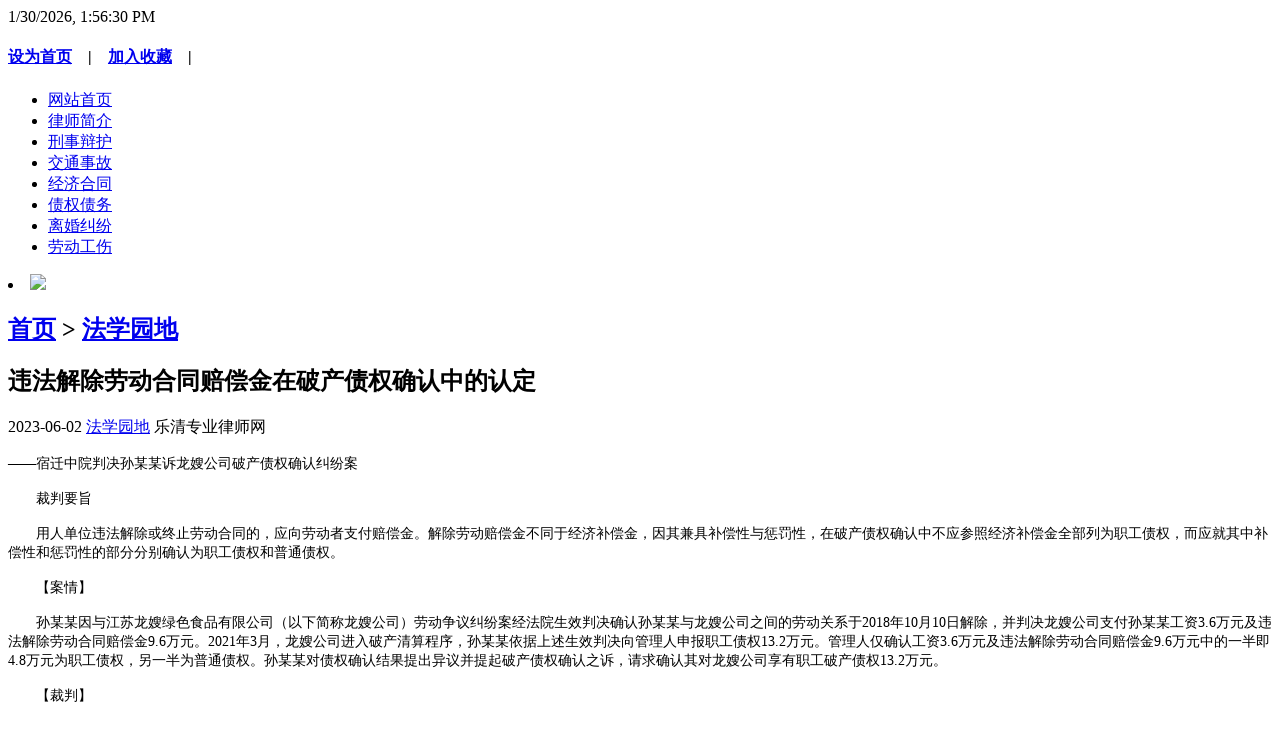

--- FILE ---
content_type: text/html; charset=utf-8
request_url: https://www.wzlawyers.com/show-2776.html
body_size: 6236
content:
<!doctype html>
<html>
<head>
<meta charset="utf-8">
<title>违法解除劳动合同赔偿金在破产债权确认中的认定-乐清专业律师网</title>
<meta content="违法,解除,劳动合同,赔偿金,破产,债权,确认,乐清律师" name="keywords" />
<meta content="——宿迁中院判决孙某某诉龙嫂公司破产债权确认纠纷案　　裁判要旨　　用人单位违法解除或终止劳动合同的，应向劳动者支付赔偿金。解除劳动赔偿金不同于经济补偿金，因其兼具补偿性与惩罚性，在破产债权确认中不应参" name="description" />
<meta name="viewport" content="width=device-width, initial-scale=1.0">
<link href="/static/pc/css/base.css" rel="stylesheet">
<link href="/static/pc/css/m.css" rel="stylesheet">
<script src="/static/pc/js/jquery-1.8.3.min.js" ></script>
<script src="/static/pc/js/comm.js"></script>
<!--[if lt IE 9]>
<script src="/static/pc/js/modernizr.js"></script>
<![endif]-->
</head>
<body>
<!--top begin--> 
<header id="header"><div id="top">    <div id="time">2020/12/30 上午9:47:54</div><script>setInterval("timeStr=new Date().toLocaleString();time.innerText=timeStr;",1000)</script>      <h4> <a href="#" onclick="this.style.behavior='url(#default#homepage)';this.setHomePage('http://www.wzlawyers.com/');">设为首页</a>　|　<a target="_top" href="javascript:window.external.addFavorite('https://www.wzlawyers.com/','周鹏飞律师个人网站');">加入收藏</a>　|</h4>    </div>	<style>		</style>	
  <div class="navbox">
    <nav>
      <ul id="starlist">
        <li><a href="/"   >网站首页</a></li>
        		<li><a href="/list-lawyer.html" id="">律师简介</a>
		  </li> 
		 		<li><a href="/list-criminal.html" id="">刑事辩护</a>
		  </li> 
		 		<li><a href="/list-traffic.html" id="">交通事故</a>
		  </li> 
		 		<li><a href="/list-contract.html" id="">经济合同</a>
		  </li> 
		 		<li><a href="/list-borrowing.html" id="">债权债务</a>
		  </li> 
		 		<li><a href="/list-divorce.html" id="">离婚纠纷</a>
		  </li> 
		 		<li><a href="/list-inductrial.html" id="">劳动工伤</a>
		  </li> 
		       </ul>
    </nav>
  </div>
</header>
<div class="banbox">
      <div class="banner">
<div id="banner" class="fader"> 
<li class="slide" ><img src="/upload/images/20201224/1608776291544853.jpg"></li>

          <!--<div class="fader_controls">
            <div class="page prev" data-target="prev"></div>
            <div class="page next" data-target="next"></div>
            <ul class="pager_list">
            </ul>
          </div>-->
        </div>
      </div>
    </div>  
<!--top end-->
<article> 
  <!--lbox begin-->
  <div class="lbox">
    <div class="content_box whitebg">
      <h2 class="htitle">
	  <a href="https://www.wzlawyers.com/">首页</a> > <a href="/list-legalnews.html">法学园地</a>	  </h2>
      <h1 class="con_tilte">违法解除劳动合同赔偿金在破产债权确认中的认定</h1>
      <p class="bloginfo"><span>2023-06-02</span>
	  <span><a href="https://www.wzlawyers.com/list-legalnews.html">法学园地</a> </span>
	  <span>乐清专业律师网</span>
	  </p>
      <div class="con_text"> <!-- txt -->
       <p><span style=";font-family:宋体;font-size:14px">——宿迁中院判决孙某某诉龙嫂公司破产债权确认纠纷案</span></p><p><span style=";font-family:宋体;font-size:14px">　　裁判要旨</span></p><p><span style=";font-family:宋体;font-size:14px">　　用人单位违法解除或终止劳动合同的，应向劳动者支付赔偿金。解除劳动赔偿金不同于经济补偿金，因其兼具补偿性与惩罚性，在破产债权确认中不应参照经济补偿金全部列为职工债权，而应就其中补偿性和惩罚性的部分分别确认为职工债权和普通债权。</span></p><p><span style=";font-family:宋体;font-size:14px">　　【案情】</span></p><p><span style=";font-family:宋体;font-size:14px"><span style="font-family:宋体">　　孙某某因与江苏龙嫂绿色食品有限公司（以下简称龙嫂公司）劳动争议纠纷案经法院生效判决确认孙某某与龙嫂公司之间的劳动关系于</span><span style="font-family:Times New Roman">2018</span><span style="font-family:宋体">年</span><span style="font-family:Times New Roman">10</span><span style="font-family:宋体">月</span><span style="font-family:Times New Roman">10</span><span style="font-family:宋体">日解除，并判决龙嫂公司支付孙某某工资</span><span style="font-family:Times New Roman">3.6</span><span style="font-family:宋体">万元及违法解除劳动合同赔偿金</span><span style="font-family:Times New Roman">9.6</span><span style="font-family:宋体">万元。</span><span style="font-family:Times New Roman">2021</span><span style="font-family:宋体">年</span><span style="font-family:Times New Roman">3</span><span style="font-family:宋体">月，龙嫂公司进入破产清算程序，孙某某依据上述生效判决向管理人申报职工债权</span><span style="font-family:Times New Roman">13.2</span><span style="font-family:宋体">万元。管理人仅确认工资</span><span style="font-family:Times New Roman">3.6</span><span style="font-family:宋体">万元及违法解除劳动合同赔偿金</span><span style="font-family:Times New Roman">9.6</span><span style="font-family:宋体">万元中的一半即</span><span style="font-family:Times New Roman">4.8</span><span style="font-family:宋体">万元为职工债权，另一半为普通债权。孙某某对债权确认结果提出异议并提起破产债权确认之诉，请求确认其对龙嫂公司享有职工破产债权</span><span style="font-family:Times New Roman">13.2</span><span style="font-family:宋体">万元。</span></span></p><p><span style=";font-family:宋体;font-size:14px">　　【裁判】</span></p><p><span style=";font-family:宋体;font-size:14px"><span style="font-family:宋体">　　江苏省宿迁市宿豫区人民法院审理后认为，</span><span style="font-family:Times New Roman">9.6</span><span style="font-family:宋体">万元系龙嫂公司违法解除与孙某某的劳动关系而应支付的赔偿金，其中一半为补偿孙某某的工资，而另一半具有惩罚性质，非补偿性质，故管理人将</span><span style="font-family:Times New Roman">4.8</span><span style="font-family:宋体">万元的工资部分列为职工债权，而另一半列为普通债权并无不妥。遂判决，确认孙某某对龙嫂公司享有职工债权</span><span style="font-family:Times New Roman">8.4</span><span style="font-family:宋体">万元、普通债权</span><span style="font-family:Times New Roman">4.8</span><span style="font-family:宋体">万元。</span></span></p><p><span style=";font-family:宋体;font-size:14px">　　宣判后，孙某某不服，提起上诉。江苏省宿迁市中级人民法院审理后认为，根据《劳动合同法实施条例》第二十五条的规定，劳动赔偿金和经济补偿金不可重复适用。劳动赔偿金应包括两个部分，一半是弥补职工工资损失的经济补偿，另一半则是基于用人单位违法解除合同、损害职工利益而对用人单位进行的惩罚。破产程序中，对于职工工资补偿应认定为职工债权优先支付，保护的是破产企业职工群体的整体利益，而具有惩罚性的债权具有个体性和特定性，故应认定为普通债权。遂判决，驳回上诉，维持原判。</span></p><p><span style=";font-family:宋体;font-size:14px">　　【评析】</span></p><p><span style=";font-family:宋体;font-size:14px"><span style="font-family:宋体">　　本案争议焦点在于孙某某对龙嫂公司享有的劳动赔偿金</span><span style="font-family:Times New Roman">9.6</span><span style="font-family:宋体">万元债权应否全部列为职工债权。</span></span></p><p><span style=";font-family:宋体;font-size:14px">　　<span style="font-family:Times New Roman">1.</span><span style="font-family:宋体">经济补偿金与劳动赔偿金并非同一概念。劳动合同法将用人单位解除或终止劳动合同分为合法和违法两大类，因此产生经济补偿金和劳动赔偿金两种金钱给付责任。《劳动合同法实施条例》第二十五条规定，用人单位违反劳动合同法的规定解除或者终止劳动合同，依照劳动合同法第八十七条的规定支付了赔偿金的，不再支付经济补偿。根据企业破产法第四十八条的规定，经济补偿金应列为职工债权。但该条并未规定劳动赔偿金应列为职工债权，不能适用该条规定确认劳动赔偿金为职工债权。</span></span></p><p><span style=";font-family:宋体;font-size:14px">　　<span style="font-family:Times New Roman">2.</span><span style="font-family:宋体">职工债权的集体性与惩罚性债权的个体性辨析。职工债权是指劳动者个人享有的基于劳动关系产生、以工资为基本形态、用以维持其社会生活的债权。一般而言，企业与职工的地位是不平等的，在获取信息、承担风险以及维护权益的能力上职工均处于弱势地位，倘若法律不加以特殊保护，职工的利益将难以实现。在破产程序中，债务人经营不善导致的风险后果不应由处于弱势地位的职工承担。正是出于维护职工集体利益的角度衡量，赋予了职工债权的优先地位。</span></span></p><p><span style=";font-family:宋体;font-size:14px">　　惩罚性债权是指不法行为人承担超出补偿性赔偿数额的赔偿责任而产生的债权。《全国法院破产审判工作会议纪要》指出，破产债权清偿应遵守补偿性债权优先于惩罚性债权的原则。债务人进入破产程序后，其破产财产应由全体债权人公平分配。如果将惩罚性债权赋予一般普通债权的清偿顺序，将降低处于同一清偿顺序的其他普通债权的清偿率，违反企业破产法第一条规定的公平受偿原则。换言之，惩罚性债权针对的是某一个体利益受损时所应获得的赔偿，而破产程序是针对具有集体性质的债权人整体利益受损进行利益分配的程序，惩罚性债权由于其个体性而劣后清偿符合企业破产法立法本意。</span></p><p><span style=";font-family:宋体;font-size:14px">　　<span style="font-family:Times New Roman">3.</span><span style="font-family:宋体">集体性与个体性在劳动赔偿金中均有体现。经济补偿金具有补偿损失性质，其目的是保障处于弱势地位的劳动者在解除劳动合同后的基本生存权。根据劳动合同法第四十八条和第八十七条，劳动赔偿金支付标准是经济补偿金的二倍，兼具补偿和惩罚两种性质。补偿性体现在用人单位违法解除或终止劳动合同损害了劳动者对于合法履行劳动合同的预期利益，用人单位应补偿劳动者的实际损失，此项补偿与经济补偿金的性质和目的相同，是为了保护劳动者这一集体的合法利益；惩罚性体现在用人单位违法解除或终止劳动合同应承担相应的违约责任，系违法者应承担的法律责任。</span></span></p><p><span style=";font-family:宋体;font-size:14px"><span style="font-family:宋体">　　综上，劳动赔偿金与经济补偿金并不能够重复适用。质言之，劳动者受领劳动赔偿金的同时得到了经济补偿，因此劳动赔偿金虽具有惩罚性，但应将劳动赔偿金中的经济补偿部分剥离出来认定为职工债权。而除去经济补偿所剩余的占据一半数额的部分则属于用人单位在违法解除合同时所应承担的违约责任，具有针对个体事件的惩罚性，不应优先受偿，应认定为普通债权。本案中，孙某某的债权就是基于龙嫂公司违法解除其劳动合同应支付的劳动赔偿金</span><span style="font-family:Times New Roman">9.6</span><span style="font-family:宋体">万元，故其中一半</span><span style="font-family:Times New Roman">4.8</span><span style="font-family:宋体">万元应确认为职工债权优先受偿，另一半应确认为普通债权。</span></span></p><p><span style=";font-family:宋体;font-size:14px"><span style="font-family:宋体">　　本案案号：（</span><span style="font-family:Times New Roman">2021</span><span style="font-family:宋体">）苏</span><span style="font-family:Times New Roman">1311</span><span style="font-family:宋体">民初</span><span style="font-family:Times New Roman">3655</span><span style="font-family:宋体">号，（</span><span style="font-family:Times New Roman">2021</span><span style="font-family:宋体">）苏</span><span style="font-family:Times New Roman">13</span><span style="font-family:宋体">民终</span><span style="font-family:Times New Roman">3813</span><span style="font-family:宋体">号</span></span></p><p style="text-indent:28px"><span style=";font-family:宋体;font-size:14px"><span style="font-family:宋体">案例编写人：江苏省宿迁市中级人民法院</span><span style="font-family:Times New Roman">&nbsp; </span><span style="font-family:宋体">臧士衡</span><span style="font-family:Times New Roman">&nbsp; </span><span style="font-family:宋体">江苏省宿迁市宿豫区人民法院</span><span style="font-family:Times New Roman">&nbsp; </span><span style="font-family:宋体">张婷婷</span></span></p><p style="text-indent: 28px;"><span style=";font-family:宋体;font-size:14px">来源：人民法院报</span></p> 
        <div class="pagelist"></div>
        <div class="nextinfo">
              
          <p>上一篇：<a href="/show-2775.html">委任制法定代表人与其任职公司劳动关系的认定</a> </p>
                     <p>下一篇：<a href="/show-2777.html">妥善处理探望问题 促进探望权有序行使</a></p>
                  </div>
      </div>
    </div>
    <!--<div class="whitebg">
      <h2 class="htitle">相关文章</h2>
      <ul class="otherlink">
	          <li><a href="/show-3153.html" title="劳动合同无效，用人单位是否需要支付劳动者双倍工资？">劳动合同无效，用人单位是否需要支付劳动者双倍工资？</a></li>
              <li><a href="/show-2935.html" title="员工办事不力，用人单位可以扣发工资吗？">员工办事不力，用人单位可以扣发工资吗？</a></li>
              <li><a href="/show-2704.html" title="工伤停工留薪期的10个问答">工伤停工留薪期的10个问答</a></li>
              <li><a href="/show-2961.html" title="拖欠工资找哪个部门（建议收藏）">拖欠工资找哪个部门（建议收藏）</a></li>
            </ul>
    </div>-->
  </div>
  <!--lbox end-->
    <div class="rbox">
    <div class="ad whitebg imgscale honmau_btzz">
	<h2 class="htitle">法学园地</h2>

    </div>
 
     <div class="whitebg tongji">
      <h2 class="htitle">首席推荐</h2>
      <ul>
        <li><img src="/static/pc/images/20201230102734.jpg" width="100"></li>
	    <li>周鹏飞律师</li>
        <li><b>电话</b>：18857788008</li>
        <li><b>QQ</b>：653308433</li>
        <li><b>专长领域</b>：交通事故 刑事辩护</li>
		<li><span></span>经济纠纷 离婚诉讼</li>
		<li><b>执业证号</b>：13303201410149773</li>
		<li><b>执业机构</b>：浙江驰明律师事务所</li>
		<li><b>地址</b>：乐清市清远路321号清远大厦9楼</li>
      </ul>
    </div>
  </div>
  <style>
  .honmau_btzz a{float:left;width:100%;padding-bottom:7px;}
  </style></article>
<footer>
  <div class="hon_db">
      <p>
	  <p><span style="font-size: 14px;">CopyRight 2023 乐清专业律师网&nbsp; 版权所有&nbsp; &nbsp;地址：乐清市清远路清远大厦9楼</span></p><a href="https://beian.miit.gov.cn/" target="_blank" rel="nofollow">浙ICP备15030339号-1</a><script>
var _hmt = _hmt || [];
(function() {
  var hm = document.createElement("script");
  hm.src = "https://hm.baidu.com/hm.js?3482fe34ad753df2371482d2962e5e70";
  var s = document.getElementsByTagName("script")[0]; 
  s.parentNode.insertBefore(hm, s);
})();
</script><a target="_blank" href="http://www.beian.gov.cn/portal/registerSystemInfo?recordcode=33038202004487" rel="nofollow">浙公网安备 33038202004487号</a>&nbsp;技术支持：<a href="https://www.honmau.com" target="_blank">鸿茂传媒</a> 
	  </p>
  </div>
  <a href="#">
  <div class="top"></div>
  </a> 
  </footer>
  <script>//禁止右键
function click(e) {
if (document.all) {
if (event.button==2||event.button==3) { alert("抱歉，禁止右键！");
oncontextmenu='return false';
}
}
if (document.layers) {
if (e.which == 3) {
oncontextmenu='return false';
}
}
}
if (document.layers) {
document.captureEvents(Event.MOUSEDOWN);
}
document.onmousedown=click;
document.oncontextmenu = new Function("return false;")
document.onkeydown =document.onkeyup = document.onkeypress=function(){ 
if(window.event.keyCode == 12) { 
window.event.returnValue=false;
return(false); 
} 
}
</script>
	
	
<script>//禁止F12
function fuckyou(){
window.close(); //关闭当前窗口(防抽)
window.location="about:blank"; //将当前窗口跳转置空白页
}

function click(e) {
if (document.all) {
  if (event.button==2||event.button==3) { 
alert("禁止恶意拿代码的");
oncontextmenu='return false';
}

}
if (document.layers) {
if (e.which == 3) {
oncontextmenu='return false';
}
}
}
if (document.layers) {
fuckyou();
document.captureEvents(Event.MOUSEDOWN);
}
document.onmousedown=click;
document.oncontextmenu = new Function("return false;")
document.onkeydown =document.onkeyup = document.onkeypress=function(){ 
if(window.event.keyCode == 123) { 
fuckyou();
window.event.returnValue=false;
return(false); 
} 
}
</script>
<script>
document.oncontextmenu = function () { return false; };
        document.onkeydown = function () {
            if (window.event && window.event.keyCode == 123) {
                event.keyCode = 0;
                event.returnValue = false;
                return false;
            }
        };
</script>
<script type="text/javascript">
if (document.location.host != "www.wzlawyers.com") {
location.href = location.href.replace(document.location.host,'www.wzlawyers.com');}
</script> <script type="text/javascript" src="/static/pc/js/theia-sticky-sidebar.min.js"></script> 
<script type="text/javascript">
  jQuery(document).ready(function() {
    jQuery('.rbox').theiaStickySidebar({
      // Settings
      additionalMarginTop: 30
    });
  });
</script> 

</body>
</html>
